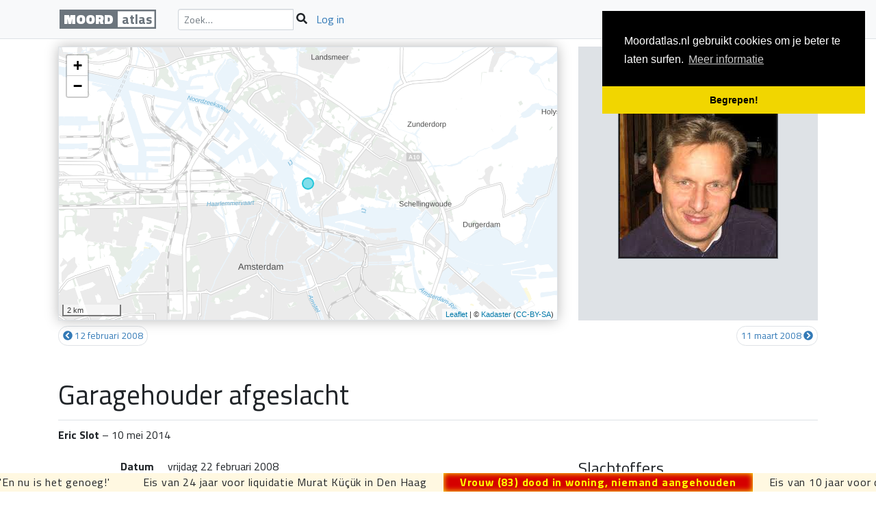

--- FILE ---
content_type: text/html; charset=UTF-8
request_url: https://moordatlas.nl/event/1842
body_size: 6421
content:
<!DOCTYPE html>
<html lang="nl-NL">
<head>
    <!-- Global site tag (gtag.js) - Google Analytics -->
<script async src="https://www.googletagmanager.com/gtag/js?id=UA-51182910-1"></script>
<script>
    window.dataLayer = window.dataLayer || [];
    function gtag(){dataLayer.push(arguments);}
    gtag('js', new Date());

    gtag('config', 'UA-51182910-1');
</script>

    <meta charset="UTF-8">
    <meta name="viewport" content="width=device-width, initial-scale=1, shrink-to-fit=no">
    <meta name="csrf-param" content="_csrf-frontend">
<meta name="csrf-token" content="xbHsWD2HJUyFmm3bo1iFFsgKWF_9qhmG_DrCKcMuJaSV3K0wWt8SO7XvBIzADt9BojkMEJbeSue7CqBnqndD_g==">
    <title>Garagehouder afgeslacht</title>
    <meta name="description" content="Moord en doodslag in Nederland">
    <link rel="apple-touch-icon" sizes="57x57" href="/apple-touch-icon-57x57.png">
<link rel="apple-touch-icon" sizes="60x60" href="/apple-touch-icon-60x60.png">
<link rel="apple-touch-icon" sizes="72x72" href="/apple-touch-icon-72x72.png">
<link rel="apple-touch-icon" sizes="76x76" href="/apple-touch-icon-76x76.png">
<link rel="apple-touch-icon" sizes="114x114" href="/apple-touch-icon-114x114.png">
<link rel="apple-touch-icon" sizes="120x120" href="/apple-touch-icon-120x120.png">
<link rel="apple-touch-icon" sizes="144x144" href="/apple-touch-icon-144x144.png">
<link rel="apple-touch-icon" sizes="152x152" href="/apple-touch-icon-152x152.png">
<link rel="icon" type="image/png" href="/favicon-32x32.png" sizes="32x32">
<link rel="icon" type="image/png" href="/favicon-96x96.png" sizes="96x96">
<link rel="icon" type="image/png" href="/favicon-16x16.png" sizes="16x16">
<link rel="manifest" href="/manifest.json">
<meta name="msapplication-TileColor" content="#da532c">
<meta name="msapplication-TileImage" content="/mstile-144x144.png">
<meta name="theme-color" content="#ffffff">
    <title>Garagehouder afgeslacht - Moordatlas</title>
<link href="https://moordatlas.nl/event/1842" rel="canonical">
<link href="//unpkg.com/leaflet@1.7.1/dist/leaflet.css" rel="stylesheet" integrity="sha512-xodZBNTC5n17Xt2atTPuE1HxjVMSvLVW9ocqUKLsCC5CXdbqCmblAshOMAS6/keqq/sMZMZ19scR4PsZChSR7A==" crossorigin="">
<link href="/assets/baf29094/css/weather-icons.min.css?v=1739276904" rel="stylesheet">
<link href="/assets/d313af8f/comus.css?v=1739276904" rel="stylesheet">
<link href="//fonts.googleapis.com/css?family=Titillium+Web:400,400i,700,900" rel="stylesheet">
<link href="/assets/675cf9b1/site.css?v=1739268246" rel="stylesheet">
<link href="//cdnjs.cloudflare.com/ajax/libs/cookieconsent2/3.1.1/cookieconsent.min.css" rel="stylesheet">
<script src="https://kit.fontawesome.com/227bc231f1.js" defer data-search-pseudo-elements></script></head>
<body class="tag39">        
<div id="tlx"></div>    <div class="wrap wrap-main">
    <div class="container">
        <nav id="w8" class="navbar fixed-top bg-light navbar-expand-md border-bottom">
<div class="container">
<a class="navbar-brand" href="/" title="Home"><span class="nav-logo"><span class="w1">Moord</span><span class="w2">atlas</span></span></a>
<button type="button" class="navbar-toggler" data-toggle="collapse" data-target="#w8-collapse" aria-controls="w8-collapse" aria-expanded="false" aria-label="Navigatie"><span class="navbar-toggler-icon"></span></button>
<div id="w8-collapse" class="collapse navbar-collapse">
        <ul id="w9" class="navbar-nav nav"><form class="form-inline navbar-search" action="/search" role="search">
    <div class="input-group input-group-sm">
        <input class="form-control" name="q" placeholder="Zoek&hellip;" />
            <span class="input-group-btn">
                <button type="submit" class="btn btn-default"><i class="fa fa-search"></i></button>
            </span>
    </div>
</form>

<li class="nav-item"><a class="nav-link" href="/pluto/login">Log in</a></li></ul>        <div class="navbar-text ml-auto d-none d-lg-inline-block">
        <nav aria-label="breadcrumb"><ol id="w10" class="breadcrumb"><li class="breadcrumb-item"><a href="/2008" title="Home"><i class="far fa-home"></i></a></li>
<li class="breadcrumb-item active" aria-current="page">Garagehouder afgeslacht</li>
</ol></nav>        </div>
        </div>
</div>
</nav>                <div class="event-view">
    <div class="row">
        <div class="col-lg-4 col-sm-6 order-last">
            <div class="img-container">
                <img src="//moordatlas.nl/illustrations/event/picture/480/i7b0al.png" alt="">            </div>
        </div>
        <div class="col-lg-8 col-sm-6 order-first">

            <div id="w0" class="gmap locator" style="height:400px;"></div>
        </div>
    </div>

    <nav id="w1" class="swiper"><a class="swiper-link swiper-prev" href="/event/1841#w1" title="Bekende van de politie doodgeschoten"><span class="d-none d-sm-inline-block">12 februari 2008</span><span class="d-inline-block d-sm-none">12-02-08</span></a><a class="swiper-link swiper-next" href="/event/1843#w1" title="27-jarige man doodgeschoten"><span class="d-none d-sm-inline-block">11 maart 2008</span><span class="d-inline-block d-sm-none">11-03-08</span></a></nav>
    
    <h1 class="page-header">Garagehouder afgeslacht</h1>
    <h4 class="byline"><strong>Eric Slot</strong> &ndash; 10 mei 2014</h4>

    <div class="row" id="swp">
        <div class="col-md-8">
                        <dl id="w2" class="dl-horizontal"><dt>Datum</dt><dd>vrijdag 22 februari 2008</dd>
<dt>Adres</dt><dd>Chrysantenstraat</dd>
<dt>Plaats</dt><dd><a href="/place/Amsterdam">Amsterdam</a></dd></dl>                        <div class="body-text">
                <p>Kenneth C. (16) uit Zuidoost
en zijn 21-jarige neef Martin M. uit West waren boos over de auto van
zevenhonderd euro die de familie van M. van Rick Haster (46) had gekocht. C. en
M. waren beiden al met justitie in aanraking gekomen. De twee verwondden
Haster, die daarop probeerde te vluchten. Maar ze pakten hem weer, bonden hem
aan het motorblok van een auto en staken hem dood. Vervolgens namen ze geld uit
de kassa. In de telefoon van C. vond de politie foto’s waarop C. poseerde met
acht briefjes van tweehonderd euro. Ook de telefoon van M. leverde bewijs. In
een afgeluisterd gesprek zei hij: ‘Ik heb iets gedaan, dat ik moest doen.’</p>            </div>
        </div>
        <div class="col-md-4">
            <h4>Slachtoffers</h4>
<div id="w3" class="list-view"><div data-key="371"><table id="w4" class="table table-sm"><tr><th>Naam</th><td>Rick Haster <i class="gender-symbol fal fa-mars"></i></td></tr>
<tr><th>Geboren</th><td>1962</td></tr>
<tr><th>Overleden</th><td>22 feb. 2008</td></tr></table></div></div>            <h4>Daders/verdachten</h4>
<div id="w5" class="list-view"><div data-key="725"><table id="w6" class="table table-sm"><tr><th>Naam</th><td>Martin M. <i class="gender-symbol fal fa-mars"></i></td></tr>
<tr><th>Geboren</th><td>1987</td></tr>
<tr><th>Overleden</th><td><span class="not-set">&mdash;</span></td></tr></table></div></div>                            <div class="weather">
    <div class="weather-type">
        <i class="wi wi-day-rain-mix" title="Weer"></i>
    </div>
    <div class="weather-temp" title="Temperatuur">
        <i class="wi wi-thermometer"></i>&thinsp;9,8<i class="wi wi-celsius"></i>
    </div>
    <div class="weather-wind">
        <i class="wi wi-wind-beaufort-6 fa-lg" title="Windsnelheid"></i>
        <i class="wi wi-wind-direction fa-2x" style="transform:rotate(57deg);" title="Windrichting"></i>
    </div>
    <div class="weather-lunar">
        <i class="wi" title="Maan">&#xf0df;</i>
    </div>
    <div class="weather-credit">
        <strong>KNMI&nbsp;Schiphol</strong> &ndash; 22-02-2008    </div>
</div>
                        <section class="tile tile-banner">
    <div class="card banner-card">

        <div id="w7"><div class="cycle-caption"></div><a href="//fosfor.nl/ebooks/de-dood-van-een-onderduiker" title="Eric Slot: De dood van een onderduiker" data-caption="E-book&lt;br /&gt;Fosfor; &lt;strong&gt;&amp;euro;&amp;nbsp;5,-&lt;/strong&gt;&amp;nbsp;"><img src="/img/e-book-medium.png" alt=""></a><a href="//www.uitgeverijdekring.nl/moordatlas-van-amsterdam" title="Eric Slot: Moordatlas van Amsterdam" data-caption="Uitgeverij De Kring; &lt;strong&gt;&amp;euro;&amp;nbsp;19,95&lt;/strong&gt;&lt;br /&gt;&lt;a href=&quot;//www.bol.com/nl/p/moord-atlas-van-amsterdam/9200000022092028/&quot; target=&quot;_blank&quot;&gt;Bestel bij Bol.com&amp;hellip;" style="display:none;"><img src="/img/Moordatlas_cover_medium.png" alt=""></a><a href="/tour" title="title" data-caption="&lt;strong&gt;Eric Slot&lt;/strong&gt; neemt je mee op een onderhoudende en informatieve &lt;strong&gt;&lt;a href=&quot;/tour&quot;&gt;wandeling&lt;/a&gt; over de Amsterdamse Wallen&lt;/strong&gt;." style="display:none;"><img src="/img/zeedijk.jpg" alt=""></a></div>
        <div id="caption" class="small"></div>
    </div>
</section>        </div>
    </div>

            <div class="panel panel-info mb-3">
            <div class="panel-heading">
                <h3 class="panel-title">Labels</h3>
            </div>
            <div class="panel-body">
                <a class="dotted dot-cyan" href="/tag/39">twist/wraak</a>            </div>
        </div>
    
    <p class="text-info small">Bijgewerkt: 21-08-17 11:12</p>


    <ul class="list-inline">
<li class="d-inline-block"><a href="https://www.facebook.com/sharer/sharer.php?u=https%3A%2F%2Fmoordatlas.nl%2Fevent%2F1842" title="Delen met Facebook" rel="noopener noreferrer" target="_blank"><i class="fab fa-facebook-square fa-lg"></i></a></li>
<li class="d-inline-block"><a href="https://twitter.com/intent/tweet?url=https%3A%2F%2Fmoordatlas.nl%2Fevent%2F1842" title="Delen met Twitter" rel="noopener noreferrer" target="_blank"><i class="fab fa-twitter-square fa-lg"></i></a></li>
<li class="d-inline-block"><a href="https://www.linkedin.com/shareArticle?mini=true&amp;url=https%3A%2F%2Fmoordatlas.nl%2Fevent%2F1842&amp;title=Garagehouder+afgeslacht" title="Delen met LinkedIn" rel="noopener noreferrer" target="_blank"><i class="fab fa-linkedin fa-lg"></i></a></li>
<li class="d-inline-block"><a href="https://www.pinterest.com/pin/create/link/?url=https%3A%2F%2Fmoordatlas.nl%2Fevent%2F1842&amp;description=Garagehouder+afgeslacht" title="Delen met Pinterest" rel="noopener noreferrer" target="_blank"><i class="fab fa-pinterest-square fa-lg"></i></a></li>
<li class="d-inline-block"><a href="https://www.tumblr.com/widgets/share/tool?canonicalUrl=https%3A%2F%2Fmoordatlas.nl%2Fevent%2F1842&amp;posttype=link&amp;caption=Garagehouder+afgeslacht" title="Delen met Tumblr" rel="noopener noreferrer" target="_blank"><i class="fab fa-tumblr-square fa-lg"></i></a></li>
</ul>
    <div id="cmts" class="comus-block comus-desc" data-pjax-container="" data-pjax-timeout="1000"><h3 class="comus-summary">Reacties (0)</h3><div class="comus-level comus-level-0"><p class="comus-prompt"><a href="/pluto/login">Log in</a> om te reageren</p></div></div></div>
    </div>
</div>
    <footer>
    <p class="ad">Advertentie</p>
            <script async src="//pagead2.googlesyndication.com/pagead/js/adsbygoogle.js"></script>
        <!-- Moordatlas responsive -->
        <ins class="adsbygoogle"
             style="display:block"
             data-ad-client="ca-pub-6296754435828258"
             data-ad-slot="2731089923"
             data-ad-format="auto"></ins>
        <script>
            (adsbygoogle = window.adsbygoogle || []).push({});
        </script>
        <nav class="footer-bar" role="navigation">
        <p class="footer-credit">&copy; Moordatlas, Amsterdam, 2012-2026</p>
        <ul class="footer-links">
            <li><a href="//www.facebook.com/moordatlas" target="_new"><i class="fab fa-facebook" role="presentation"></i>Moordatlas op Facebook</a></li>
<!--            <li></li>
-->            <li><a href="/about"><i class="far fa-info-circle" role="presentation"></i>Over de Moordatlas</a></li>
            <li><a href="/eric"><i class="far fa-id-badge" role="presentation"></i>Over Eric Slot</a></li>
            <li><a href="/rules"><i class="far fa-comments" role="presentation"></i>Over reacties</a></li>
            <li><a href="/searchman"><i class="far fa-search" role="presentation"></i>Over zoeken</a></li>
            <li><a href="/privacy"><i class="far fa-key" role="presentation"></i>Privacy</a></li>
<!--            <li>--><!--</li>-->
            <li><a href="/rss"><i class="far fa-rss" role="presentation"></i>RSS feeds</a></li>
            <li><a href="/contact"><i class="far fa-handshake" role="presentation"></i>Contact</a></li>
        </ul>
    </nav>
</footer>
    <script src="//ajax.googleapis.com/ajax/libs/hammerjs/2.0.8/hammer.min.js"></script>
<script src="//unpkg.com/leaflet@1.7.1/dist/leaflet.js" integrity="sha512-XQoYMqMTK8LvdxXYG3nZ448hOEQiglfqkJs1NOQV44cWnUrBc8PkAOcXy20w0vlaXaVUearIOBhiXZ5V3ynxwA==" crossorigin=""></script>
<script src="/assets/7b704f74/locator.js?v=1739268264"></script>
<script src="//code.jquery.com/jquery-3.3.1.min.js" integrity="sha256-FgpCb/KJQlLNfOu91ta32o/NMZxltwRo8QtmkMRdAu8=" crossorigin="anonymous"></script>
<script src="/assets/20a64085/jquery.cycle2.min.js?v=1739276904"></script>
<script src="/assets/7e993ff8/yii.js?v=1739268246"></script>
<script src="/assets/13227676/jquery.pjax.js?v=1739276904"></script>
<script src="//unpkg.com/popper.js/dist/umd/popper.min.js"></script>
<script src="//stackpath.bootstrapcdn.com/bootstrap/4.3.1/js/bootstrap.min.js" integrity="sha384-JjSmVgyd0p3pXB1rRibZUAYoIIy6OrQ6VrjIEaFf/nJGzIxFDsf4x0xIM+B07jRM" crossorigin="anonymous"></script>
<script src="/assets/11cdbe5e/telex.js?v=1739268264"></script>
<script src="//cdnjs.cloudflare.com/ajax/libs/cookieconsent2/3.1.1/cookieconsent.min.js"></script>
<script>if ('serviceWorker' in navigator) {
  window.addEventListener('load', () => {
    navigator.serviceWorker.register('/sw.js');
  });
}</script>
<script>jQuery(function ($) {
window.locatorw0=L.map('w0', {"center":[52.3914985657,4.90406322479],"zoom":12,"maxBounds":[[50.7,3.1],[53.6,7.3]],"minZoom":7,"scrollWheelZoom":false,"touchdrag":true,"marker":{"type":"DotMarker"},"cluster":null,"popup":null,"scale":1,"urlTemplate":null,"fly":false}).addLayer(L.tileLayer("https://service.pdok.nl/brt/achtergrondkaart/wmts/v2_0?service=wmts&version=2.0&layer=grijs&tilematrixset=EPSG:3857&format=image/png&request=GetTile&tilematrix={z}&tilerow={y}&tilecol={x}", {"minZoom":5,"maxZoom":19,"boundVec":[[50.5,0],[54,10.4]],"attribution":"&copy; <a href=\"//kadaster.nl\" target=\"_blank\" rel=\"noopener noreferrer\">Kadaster</a> (<a href=\"//creativecommons.org/licenses/by-sa/3.0/\" target=\"_blank\" rel=\"noopener noreferrer\">CC-BY-SA</a>)"})).addFeature({"type":"Feature","geometry":{"type":"Point","coordinates":[4.90404081345,52.3915634155]},"properties":{"id":1842,"className":"dot-cyan","title":"Garagehouder afgeslacht"}});locatorw0.options.createMarker=(e,t)=>locatorw0.newMarker(e,t);
var w1=new Hammer(document.getElementById('swp'),{recognizers:[[Hammer.Swipe,{direction: Hammer.DIRECTION_HORIZONTAL}]]});
w1.on('swipeleft swiperight', function(ev) {
    var lnk=$('#w1 .swiper-'+(ev.type=='swipeleft'?'next':'prev'));
    if (lnk.length){location=lnk.attr('href');}
});
document.addEventListener('keydown',function(e){
if(e.key=='ArrowLeft'){let lnk=document.getElementsByClassName('swiper-prev')[0];if(lnk)window.location=lnk.href;}
if(e.key=='ArrowRight'){let lnk=document.getElementsByClassName('swiper-next')[0];if(lnk)window.location=lnk.href;}
});
jQuery('#w7').cycle({"caption":"#caption","captionTemplate":"<span class=\"slide-caption\">{{caption}}</span>","overlayTemplate":"","slides":"> a"});

    function setLiClass(li, c) {
        let b = li.hasClass(c);
        $(".comus-block li").removeClass("comus-editing comus-replying");
        if (!b) li.addClass(c);
    }
    $(".comus-block").on("change", ".comus-status", function(e) {
        e.preventDefault();
        $(this).submit();
    })
    .on("click", ".comus-edit", function(e) {
        e.preventDefault();
        let li = $(this).closest("li");
        setLiClass(li, "comus-editing");
        li.find(".comus-editor textarea").focus();
    })
    .on("click", ".comus-reply", function(e) {
        e.preventDefault();
        let li = $(this).closest("li");
        setLiClass(li, "comus-replying");
        li.find(".comus-comment textarea").focus();
    })
    .on("submit", ".comus-editor", function(e) {
        $(this).parent().removeClass("comus-editing");
    })
    .on("submit", ".comus-comment form", function(e) {
        $(this).parent().removeClass("comus-replying");
    });

jQuery(document).pjax("#cmts a", {"push":false,"replace":false,"timeout":1000,"scrollTo":false,"container":"#cmts"});
jQuery(document).on("submit", "#cmts form[data-pjax]", function (event) {jQuery.pjax.submit(event, {"push":false,"replace":false,"timeout":1000,"scrollTo":false,"container":"#cmts"});});
if (self!==top){parent.postMessage({height:$(document).height()},"*");}
qtlx=Telex.widget('tlx', {"speed":125,"pauseOnHover":true}, [{"content":"<a href=\"/event/4105\">Tijn (25) verbrand in olievat</a>","class":"telex-normal"},{"content":"<a href=\"/event/3924\">Eis van 24 jaar en tbs voor 'En nu is het genoeg!'</a>","class":"telex-normal"},{"content":"<a href=\"/event/3613\">Eis van 24 jaar voor liquidatie Murat Küçük in Den Haag</a>","class":"telex-normal"},{"content":"<a href=\"/event/4147\">Vrouw (83) dood in woning, niemand aangehouden</a>","class":"telex-breaking"},{"content":"<a href=\"/event/3819\">Eis van 10 jaar voor doodsteken 'dementerende' echtgenote</a>","class":"telex-normal"},{"content":"<a href=\"/event/3963\">Eis van 12 jaar voor dood Herman en Jet Dogger</a>","class":"telex-normal"},{"content":"<a href=\"/event/4146\">Dode dakloze in Den Haag</a>","class":"telex-breaking"},{"content":"<a href=\"/event/4091\">Matthijs: ze viel me aan. Nee, ik stalkte haar niet</a>","class":"telex-normal"},{"content":"<a href=\"/event/3909\">20 jaar voor roofmoord op zijn eigen moeder</a>","class":"telex-normal"},{"content":"<a href=\"/event/3904\">10 jaar en tbs voor doodsteken Idriss</a>","class":"telex-normal"}]);
window.addEventListener('load', function(){window.cookieconsent.initialise({"palette":{"popup":{"background":"#000"},"button":{"background":"#f1d600"}},"theme":"edgeless","position":"top-right","content":{"message":"Moordatlas.nl gebruikt cookies om je beter te laten surfen.","dismiss":"Begrepen!","link":"Meer informatie","href":"https://www.justitia.nl/cookiewet"}})});
});</script>    </body>
</html>


--- FILE ---
content_type: text/html; charset=utf-8
request_url: https://www.google.com/recaptcha/api2/aframe
body_size: 268
content:
<!DOCTYPE HTML><html><head><meta http-equiv="content-type" content="text/html; charset=UTF-8"></head><body><script nonce="XIZ6xNrBfygS3vyHLSPmug">/** Anti-fraud and anti-abuse applications only. See google.com/recaptcha */ try{var clients={'sodar':'https://pagead2.googlesyndication.com/pagead/sodar?'};window.addEventListener("message",function(a){try{if(a.source===window.parent){var b=JSON.parse(a.data);var c=clients[b['id']];if(c){var d=document.createElement('img');d.src=c+b['params']+'&rc='+(localStorage.getItem("rc::a")?sessionStorage.getItem("rc::b"):"");window.document.body.appendChild(d);sessionStorage.setItem("rc::e",parseInt(sessionStorage.getItem("rc::e")||0)+1);localStorage.setItem("rc::h",'1768874719134');}}}catch(b){}});window.parent.postMessage("_grecaptcha_ready", "*");}catch(b){}</script></body></html>

--- FILE ---
content_type: text/css
request_url: https://moordatlas.nl/assets/d313af8f/comus.css?v=1739276904
body_size: 677
content:
@keyframes target-fade {
  from {
    background-color: #fd9843;
  }
  to {
    background-color: var(--comus-bg);
  }
}
.comus-block {
  --comus-bg: #fff;
}
.comus-block li:target > .comus-wrap {
  animation: target-fade 3s 1;
}
.comus-block ol ol {
  border-left: 0.5em solid #e6e9ea;
  padding-left: 3em;
}
.comus-block [type=submit] {
  margin-left: 1em;
  align-self: flex-end;
}
.comus-block textarea {
  border: 1px solid #95a5a6;
  overflow: hidden;
  resize: none;
  min-height: 4em;
}
.comus-block .has-error .help-block {
  color: #e74c3c;
}

.comus-create {
  margin-bottom: 1em;
}

.comus-comment {
  padding-top: 1em;
  padding-left: 3em;
  border-left: 0.5em solid #e6e9ea;
}

.comus-level {
  display: flex;
  flex-direction: column;
}

.comus-level-0 > .comus-list {
  border-top: 1px solid #bfc9ca;
}

.comus-wrap {
  display: flex;
  background-color: var(--comus-bg);
  border-bottom: 1px solid #bfc9ca;
  padding: 0.5em;
}
.comus-wrap .comus-buttons {
  display: none;
  margin-left: auto;
}
.comus-wrap .comus-buttons .field-comment-status {
  height: 1.5rem;
  border: 1px solid #ccc;
  border-radius: 0.3em;
  padding: 0 0.3em;
}
.comus-wrap .comus-buttons .field-comment-status:focus-within {
  border-color: #343a40;
}
.comus-wrap:hover .comus-buttons, .comus-wrap:focus-within .comus-buttons {
  display: flex;
}

.comus-avatar {
  flex: none;
  margin-right: 0.5em;
}

.comus-inner {
  flex: auto;
}

.comus-meta {
  display: flex;
  border-bottom: 1px dotted #95a5a6;
}

.comus-author {
  font-weight: bold;
}

.comus-date {
  padding-left: 1em;
}

.comus-short {
  padding-left: 1em;
  font-size: 75%;
  color: #95a5a6;
}

.comus-moderator {
  --comus-bg: lightyellow;
}

.comus-own {
  --comus-bg: lightcyan;
}

.comus-ribbon {
  display: flex;
}

.comus-status-item {
  position: relative;
  display: inline-flex;
  align-items: center;
  justify-content: center;
  min-height: 1.5rem;
}
.comus-status-item input {
  position: absolute;
  z-index: -1;
  opacity: 0;
}
.comus-status-item input:checked ~ label {
  opacity: 1;
}
.comus-status-item [value="1"] ~ label {
  color: #13967d;
}
.comus-status-item [value="2"] ~ label {
  color: #e74c3c;
}
.comus-status-item label {
  display: inline-flex;
  align-items: center;
  justify-content: center;
  margin-bottom: 0;
  cursor: pointer;
  opacity: 0.3;
}
.comus-status-item label:hover {
  opacity: 0.7;
}

.comus-previous,
.comus-next,
.comus-delete,
.comus-edit,
.comus-reply {
  margin-left: 1em;
  color: #95a5a6;
}
.comus-previous:hover, .comus-previous:focus,
.comus-next:hover,
.comus-next:focus,
.comus-delete:hover,
.comus-delete:focus,
.comus-edit:hover,
.comus-edit:focus,
.comus-reply:hover,
.comus-reply:focus {
  color: #343a40;
  outline: none;
}

.comus-next {
  margin-left: 0.3em;
}

.comus-group {
  width: 100%;
}

.comus-body p:last-child {
  margin-bottom: 0;
}

.comus-create,
.comus-comment form {
  display: flex;
}

.comus-editor,
.comus-comment {
  display: none;
}
.comus-editor .field-comment-body,
.comus-comment .field-comment-body {
  flex: auto;
}

.comus-editing > .comus-wrap .comus-body {
  display: none;
}
.comus-editing > .comus-wrap .comus-editor {
  display: flex;
  align-items: flex-end;
}

.comus-replying > .comus-level > .comus-comment {
  display: block;
}

.comus-pending .comus-body {
  color: #95a5a6;
}

.comus-rejected .comus-body {
  text-decoration: line-through;
}

.comus-message {
  color: #6610f2;
}

.comus-user-comments th:first-child, .comus-user-comments td:first-child {
  width: 12em;
}

.comus-user-summary {
  font-size: 1.4rem;
  font-weight: bold;
}

/*# sourceMappingURL=comus.css.map */


--- FILE ---
content_type: application/javascript
request_url: https://moordatlas.nl/assets/7b704f74/locator.js?v=1739268264
body_size: 1470
content:
/*!
 * Locator 1.0.0
 * (c) 2020 Sjaak Priester, Amsterdam
 * MIT License
 * https://github.com/sjaakp/yii2-locator
 * https://sjaakpriester.nl
 */
!function(){"use strict";!function(t){if(t&&"undefined"!=typeof window){var e=document.createElement("style");e.setAttribute("type","text/css"),e.innerHTML=t,document.head.appendChild(e)}}(".sprite-marker{display:flex;align-items:center;justify-content:center;color:var(--fa-secondary-color)}@keyframes locator-spin{from{transform:rotate(0deg)}to{transform:rotate(360deg)}}.locator-loading{width:1.5em;animation:locator-spin 2s infinite linear}"),L.TouchDragHandler=L.Handler.extend({addHooks:function(){this._map.dragging.disable(),this._map.tap&&this._map.tap.disable(),this._map._container.addEventListener("touchstart",this._handleTouch),this._map._container.addEventListener("touchend",this._handleTouch),L.DomEvent.on(this._map._container,"click",this._handleTouch,this)},removeHooks:function(){this._map.dragging.enable(),this._map.tap&&this._map.tap.enable(),this._map._container.removeEventListener("touchstart",this._handleTouch),this._map._container.removeEventListener("touchend",this._handleTouch),L.DomEvent.off(this._map._container,"click",this._handleTouch,this)},_handleTouch:function(t){return"touchstart"===t.type&&1===t.touches.length?(L.DomUtil.addClass(t.target,"leaflet-touchdrag"),this._map.dragging.disable()):(L.DomUtil.removeClass(t.target,"leaflet-touchdrag"),this._map.dragging.enable()),!0}}),L.DotMarker=L.CircleMarker.extend({initialize:function(t,e){void 0===e&&(e={});var i=e.className?e.className+" ":"";L.CircleMarker.prototype.initialize.call(this,t,Object.assign(e,{radius:8,weight:2,fillOpacity:1,className:i+"dot-marker"}))}}),L.dotMarker=function(t,e){return void 0===e&&(e={}),new L.DotMarker(t,e)},L.SpriteMarker=L.Marker.extend({initialize:function(t,e){void 0===e&&(e={});var i=e.className?e.className+" ":"";e.icon=L.divIcon({html:e.html||!1,iconSize:e.iconSize||24,bgPos:e.bgPos||null,className:i+"sprite-marker"}),L.Marker.prototype.initialize.call(this,t,e)}}),L.spriteMarker=function(t,e){return void 0===e&&(e={}),new L.SpriteMarker(t,e)},L.Map.addInitHook((function(){var t=this;if(null!==this.options.scale){var e=this.options.scale,i=1&e,n=2&e;this.addControl(L.control.scale({metric:i,imperial:n}))}this.options.touchdrag&&this.addHandler("touchdrag",L.TouchDragHandler),this.on("geofound",(function(e){t.disarm()}),this)})),L.Map.include({_markers:null,_armed:!1,getMarkers:function(){return this._markers||(null!==this.options.cluster?(this._markers=L.markerClusterGroup(this.options.cluster),this.addLayer(this._markers)):this._markers=this),this._markers},arm:function(t){return this._armed||(L.DomUtil.addClass(this.getContainer(),"locator-armed"),this.options.marker=t,this.on("click",(function(e){return this.disarm(),this.addMarker(e.latlng,t)})),this._armed=!0),this},disarm:function(){return this._armed&&(L.DomUtil.removeClass(this.getContainer(),"locator-armed"),this.off("click"),this._armed=!1),this},addFeature:function(t){return this.getMarkers().addLayer(L.geoJSON(t,{pointToLayer:function(t,e){return this.newMarker(e,Object.assign({},this.options.marker,t.properties))}.bind(this)})),this},monitorZoom:function(t){return this.on("zoomend",(function(e){document.getElementById(t).value=e.target.getZoom()})).fire("zoomend")},monitorCenter:function(t){return this.on("moveend",(function(e){var i=e.target.getCenter();document.getElementById(t).value=JSON.stringify({type:"Point",coordinates:[i.lng,i.lat]})})).fire("moveend")},newMarker:function(t,e){void 0===e&&(e=null),null==e&&(e=this.options.marker);var i=e.type||"Marker";"Marker"===i&&e.icon&&(e.icon=L.icon(e.icon));var n=new L[i](t,e).on("moveend",(function(t){var e=t.target.options.monitor;e&&(document.getElementById(e).value=JSON.stringify(t.target.toGeoJSON()))})).on("click",(function(t){var e=this.options.urlTemplate;if(e){var i=e.match(/{\w+}/g);if(i&&i.forEach((function(i){e=e.replace(i,t.target.options[i.slice(1,-1)])}),this),null!==this.options.popup){var n=this.options.popup,r=L.popup(n).setLatLng(t.latlng).setContent('<svg class="locator-loading" xmlns="http://www.w3.org/2000/svg" viewBox="0 0 512 512"><path d="M304 48c0 26.51-21.49 48-48 48s-48-21.49-48-48 21.49-48 48-48 48 21.49 48 48zm-48 368c-26.51 0-48 21.49-48 48s21.49 48 48 48 48-21.49 48-48-21.49-48-48-48zm208-208c-26.51 0-48 21.49-48 48s21.49 48 48 48 48-21.49 48-48-21.49-48-48-48zM96 256c0-26.51-21.49-48-48-48S0 229.49 0 256s21.49 48 48 48 48-21.49 48-48zm12.922 99.078c-26.51 0-48 21.49-48 48s21.49 48 48 48 48-21.49 48-48c0-26.509-21.491-48-48-48zm294.156 0c-26.51 0-48 21.49-48 48s21.49 48 48 48 48-21.49 48-48c0-26.509-21.49-48-48-48zM108.922 60.922c-26.51 0-48 21.49-48 48s21.49 48 48 48 48-21.49 48-48-21.491-48-48-48z"/></svg>').openOn(this);fetch(e).then((function(t){return t.text()})).then((function(t){return r.setContent(t)}))}else window.location=e}}),this);return e.title&&n.bindTooltip(e.title),n},addMarker:function(t,e){var i=this.newMarker(t,e);return this.addLayer(i),this.marker=i,i.fire("moveend"),this}})}();
//# sourceMappingURL=locator.js.map
